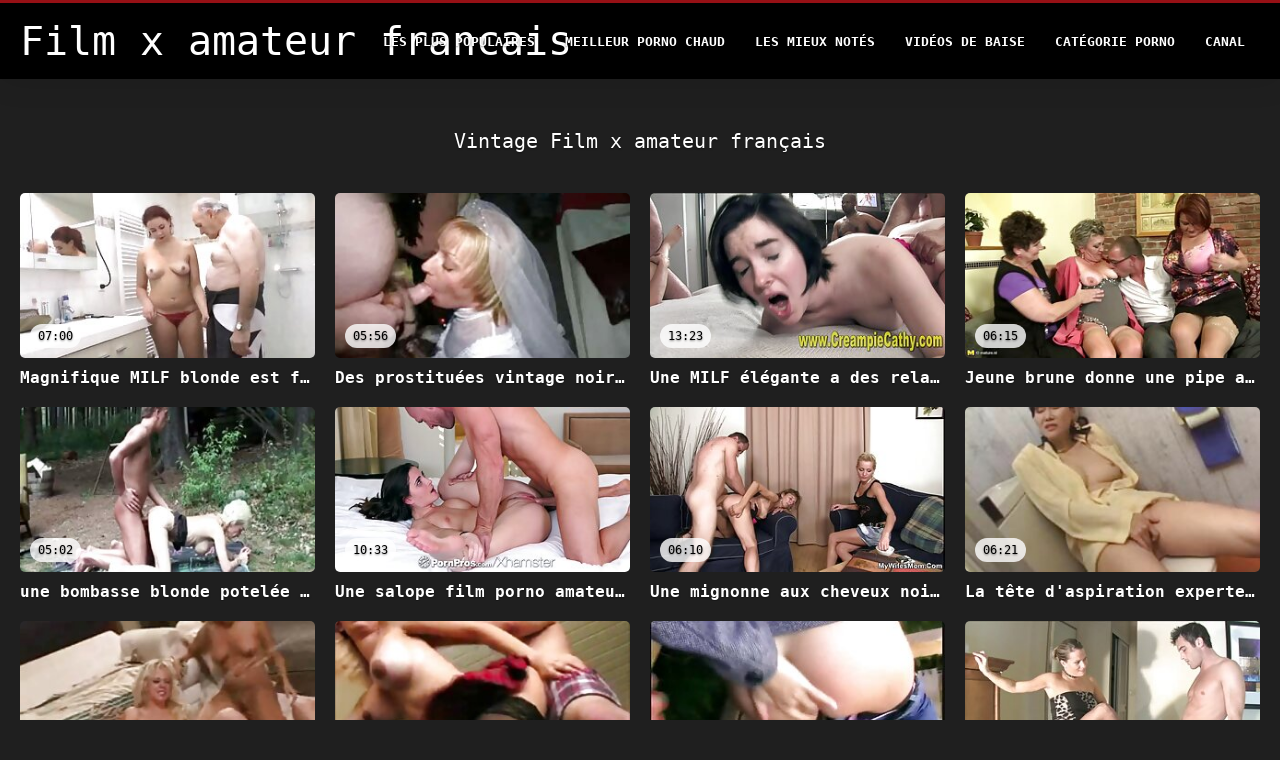

--- FILE ---
content_type: text/html; charset=UTF-8
request_url: https://fr.domashneporno.com/category/vintage
body_size: 13534
content:
<!DOCTYPE html>
<html lang="fr">
<head>
<title>Vintage Film x amateur francais-sexe gratuit  </title>
<meta name="description" content="Film x amateur français  Vintage porno chaud 100% gratuit ">
<meta property="og:locale" content="fr"/>
<meta property="og:type" content="website"/>
<meta property="og:title" content="Vintage Film x amateur francais-sexe gratuit  "/>
<meta property="og:description" content="Film x amateur français  Vintage porno chaud 100% gratuit "/>
<meta property="og:url" content="https://fr.domashneporno.com/category/vintage/"/>
<meta property="og:site_name" content="Film x amateur français "/>
<meta property="og:image" content="/files/logo.png"/>
<meta name="twitter:card" content="summary"/>
<meta name="twitter:description" content="Film x amateur français  Vintage porno chaud 100% gratuit "/>
<meta name="twitter:title" content="Vintage Film x amateur francais-sexe gratuit  "/>
<meta name="twitter:image" content="/files/logo.png"/>

<base target="_blank">
<meta charset="utf-8">
<meta name="viewport" content="width=device-width, initial-scale=1">




  <link rel="stylesheet" type="text/css" href="/css/all.css" media="all">
<meta name="referrer" content="origin">
  <link rel="canonical" href="https://fr.domashneporno.com/category/vintage/">
  
  <meta name="theme-color" content="#fff">
  <link rel="apple-touch-icon" sizes="180x180" href="/css/apple-touch-icon.png">
<link rel="icon" type="image/png" sizes="16x16" href="/css/favicon-16x16.png">
<link rel="mask-icon" href="/css/safari-pinned-tab.svg" color="#5bbad5">
<link rel="shortcut icon" href="/css/favicon.ico">

<meta name="msapplication-TileColor" content="#da532c">

<meta name="format-detection" content="telephone=no">
<meta name="apple-mobile-web-app-title" content="Film x amateur français ">
<meta name="application-name" content="Film x amateur français ">

<style>@media screen and (min-width: 350px) and (max-width: 567px) {.style24 {width: 50%;}}</style></head>
<body>


  <div class="style1">
    <div class="style2">
      <div class="style3">
        <div class="style4">
          <div class="style5">
            <a href="/" title="Film x amateur français ">
              <span style="color: #FFF; font-size: 40px;">Film x amateur francais</span>
            </a>
          </div>
          <div class="style6">
            <div class="style7">
              <ul>
                
                <li><a href="/popular.html" alt="Film x amateur francais Les plus populaires ">Les Plus Populaires </a></li>
                <li><a href="/" alt="Film x amateur francais Meilleure vidéo pour adultes ">Meilleur porno chaud </a></li>
                <li><a href="/top-rated.html" alt="Film x amateur francais Meilleures vidéos porno ">Les Mieux Notés </a></li>
                <li><a href="/newest.html" alt="Film x amateur francais Les Mieux notés ">Vidéos de baise </a></li>
                <li><a href="/streams.html" alt="Film x amateur francais catégorie de site web ">Catégorie porno </a></li>
        
                <li><a href="/sites.html"alt="Film x Chaînes françaises amateurs ">Canal </a></li>
              </ul>
            </div>
  
            <button class="style16" aria-label="Film x amateur francais plus " type="button">
              <span></span>
            </button>
          </div>
        </div>
      </div>
    </div>
  
        <div class="style15">
    <div class="style18">
        <div class="style3">
            <div class="style19">
                <h1 class="style20">Vintage Film x amateur français  </h1>
            </div>

            <div class="style23 thumb-bl" >


<div class="style24 thumb-bl" >
    <div itemscope itemtype="https://schema.org/ImageObject" class="style25">
                                <a target="_blank" href="/video/9698/magnifique-milf-blonde-est-film-porno-amateur-en-francais-clou%C3%A9-dur-par-derri%C3%A8re/" title="Magnifique MILF blonde est film porno amateur en francais cloué dur par derrière" class="style47" data-id="72093" data-cid="0" data-type="1">
          <div class="style82">
                                    <img decoding="async" alt="Magnifique MILF blonde est film porno amateur en francais cloué dur par derrière" src="https://fr.domashneporno.com/media/thumbs/8/v09698.jpg?1663061538" >
                                    <div class="style48">07:00</div>
          </div>
                                <div itemprop="name" class="style49">Magnifique MILF blonde est film porno amateur en francais cloué dur par derrière</div></a>
      
<meta itemprop="description" content="Magnifique MILF blonde est film porno amateur en francais cloué dur par derrière" />
<meta itemprop="thumbnailurl" content="https://fr.domashneporno.com/media/thumbs/8/v09698.jpg?1663061538">
    </div>
 </div><div class="style24 thumb-bl" >
    <div itemscope itemtype="https://schema.org/ImageObject" class="style25">
                                <a target="_blank" href="/video/5443/des-prostitu%C3%A9es-vintage-noires-et-blanches-profitent-d-exercices-de-forage-vid%C3%A9o-x-amateur-fran%C3%A7ais-de-chatte-torride/" title="Des prostituées vintage noires et blanches profitent d'exercices de forage vidéo x amateur français de chatte torride" class="style47" data-id="72093" data-cid="0" data-type="1">
          <div class="style82">
                                    <img decoding="async" alt="Des prostituées vintage noires et blanches profitent d'exercices de forage vidéo x amateur français de chatte torride" src="https://fr.domashneporno.com/media/thumbs/3/v05443.jpg?1663111081" >
                                    <div class="style48">05:56</div>
          </div>
                                <div itemprop="name" class="style49">Des prostituées vintage noires et blanches profitent d'exercices de forage vidéo x amateur français de chatte torride</div></a>
      
<meta itemprop="description" content="Des prostituées vintage noires et blanches profitent d'exercices de forage vidéo x amateur français de chatte torride" />
<meta itemprop="thumbnailurl" content="https://fr.domashneporno.com/media/thumbs/3/v05443.jpg?1663111081">
    </div>
 </div><div class="style24 thumb-bl" >
    <div itemscope itemtype="https://schema.org/ImageObject" class="style25">
                                <a target="_blank" href="/video/9771/une-milf-%C3%A9l%C3%A9gante-a-des-relations-sexuelles-passionn%C3%A9es-de-style-missionnaire-%C3%A0-extrait-video-porno-amateur-l-ext%C3%A9rieur-style-r%C3%A9tro/" title="Une MILF élégante a des relations sexuelles passionnées de style missionnaire à extrait video porno amateur l'extérieur. style rétro" class="style47" data-id="72093" data-cid="0" data-type="1">
          <div class="style82">
                                    <img decoding="async" alt="Une MILF élégante a des relations sexuelles passionnées de style missionnaire à extrait video porno amateur l'extérieur. style rétro" src="https://fr.domashneporno.com/media/thumbs/1/v09771.jpg?1663073288" >
                                    <div class="style48">13:23</div>
          </div>
                                <div itemprop="name" class="style49">Une MILF élégante a des relations sexuelles passionnées de style missionnaire à extrait video porno amateur l'extérieur. style rétro</div></a>
      
<meta itemprop="description" content="Une MILF élégante a des relations sexuelles passionnées de style missionnaire à extrait video porno amateur l'extérieur. style rétro" />
<meta itemprop="thumbnailurl" content="https://fr.domashneporno.com/media/thumbs/1/v09771.jpg?1663073288">
    </div>
 </div><div class="style24 thumb-bl" >
    <div itemscope itemtype="https://schema.org/ImageObject" class="style25">
                                <a target="_blank" href="https://fr.domashneporno.com/link.php" title="Jeune brune donne une pipe avide à film porno amateur complet un vieil homme habillé" class="style47" data-id="72093" data-cid="0" data-type="1">
          <div class="style82">
                                    <img decoding="async" alt="Jeune brune donne une pipe avide à film porno amateur complet un vieil homme habillé" src="https://fr.domashneporno.com/media/thumbs/1/v09621.jpg?1663287437" >
                                    <div class="style48">06:15</div>
          </div>
                                <div itemprop="name" class="style49">Jeune brune donne une pipe avide à film porno amateur complet un vieil homme habillé</div></a>
      
<meta itemprop="description" content="Jeune brune donne une pipe avide à film porno amateur complet un vieil homme habillé" />
<meta itemprop="thumbnailurl" content="https://fr.domashneporno.com/media/thumbs/1/v09621.jpg?1663287437">
    </div>
 </div><div class="style24 thumb-bl" >
    <div itemscope itemtype="https://schema.org/ImageObject" class="style25">
                                <a target="_blank" href="/video/6813/une-bombasse-blonde-potel%C3%A9e-s-est-fait-pr%C3%A9senter-un-cunnilingus-film-porno-amateur-complet-incroyable/" title="une bombasse blonde potelée s'est fait présenter un cunnilingus film porno amateur complet incroyable" class="style47" data-id="72093" data-cid="0" data-type="1">
          <div class="style82">
                                    <img decoding="async" alt="une bombasse blonde potelée s'est fait présenter un cunnilingus film porno amateur complet incroyable" src="https://fr.domashneporno.com/media/thumbs/3/v06813.jpg?1663068754" >
                                    <div class="style48">05:02</div>
          </div>
                                <div itemprop="name" class="style49">une bombasse blonde potelée s'est fait présenter un cunnilingus film porno amateur complet incroyable</div></a>
      
<meta itemprop="description" content="une bombasse blonde potelée s'est fait présenter un cunnilingus film porno amateur complet incroyable" />
<meta itemprop="thumbnailurl" content="https://fr.domashneporno.com/media/thumbs/3/v06813.jpg?1663068754">
    </div>
 </div><div class="style24 thumb-bl" >
    <div itemscope itemtype="https://schema.org/ImageObject" class="style25">
                                <a target="_blank" href="https://fr.domashneporno.com/link.php" title="Une salope film porno amateur gratuit français blonde sans titre a trouvé une bite chaude pour lui arracher la chatte poilue" class="style47" data-id="72093" data-cid="0" data-type="1">
          <div class="style82">
                                    <img decoding="async" alt="Une salope film porno amateur gratuit français blonde sans titre a trouvé une bite chaude pour lui arracher la chatte poilue" src="https://fr.domashneporno.com/media/thumbs/9/v06779.jpg?1665019036" >
                                    <div class="style48">10:33</div>
          </div>
                                <div itemprop="name" class="style49">Une salope film porno amateur gratuit français blonde sans titre a trouvé une bite chaude pour lui arracher la chatte poilue</div></a>
      
<meta itemprop="description" content="Une salope film porno amateur gratuit français blonde sans titre a trouvé une bite chaude pour lui arracher la chatte poilue" />
<meta itemprop="thumbnailurl" content="https://fr.domashneporno.com/media/thumbs/9/v06779.jpg?1665019036">
    </div>
 </div><div class="style24 thumb-bl" >
    <div itemscope itemtype="https://schema.org/ImageObject" class="style25">
                                <a target="_blank" href="https://fr.domashneporno.com/link.php" title="Une mignonne aux cheveux noirs en chaleur baise avec son amant lorsque son mari est film porno amateur en francais absent" class="style47" data-id="72093" data-cid="0" data-type="1">
          <div class="style82">
                                    <img decoding="async" alt="Une mignonne aux cheveux noirs en chaleur baise avec son amant lorsque son mari est film porno amateur en francais absent" src="https://fr.domashneporno.com/media/thumbs/8/v08178.jpg?1663115606" >
                                    <div class="style48">06:10</div>
          </div>
                                <div itemprop="name" class="style49">Une mignonne aux cheveux noirs en chaleur baise avec son amant lorsque son mari est film porno amateur en francais absent</div></a>
      
<meta itemprop="description" content="Une mignonne aux cheveux noirs en chaleur baise avec son amant lorsque son mari est film porno amateur en francais absent" />
<meta itemprop="thumbnailurl" content="https://fr.domashneporno.com/media/thumbs/8/v08178.jpg?1663115606">
    </div>
 </div><div class="style24 thumb-bl" >
    <div itemscope itemtype="https://schema.org/ImageObject" class="style25">
                                <a target="_blank" href="https://fr.domashneporno.com/link.php" title="La tête d'aspiration experte fait de son film amateur francais x mieux les yeux fermés" class="style47" data-id="72093" data-cid="0" data-type="1">
          <div class="style82">
                                    <img decoding="async" alt="La tête d'aspiration experte fait de son film amateur francais x mieux les yeux fermés" src="https://fr.domashneporno.com/media/thumbs/2/v06272.jpg?1667262697" >
                                    <div class="style48">06:21</div>
          </div>
                                <div itemprop="name" class="style49">La tête d'aspiration experte fait de son film amateur francais x mieux les yeux fermés</div></a>
      
<meta itemprop="description" content="La tête d'aspiration experte fait de son film amateur francais x mieux les yeux fermés" />
<meta itemprop="thumbnailurl" content="https://fr.domashneporno.com/media/thumbs/2/v06272.jpg?1667262697">
    </div>
 </div><div class="style24 thumb-bl" >
    <div itemscope itemtype="https://schema.org/ImageObject" class="style25">
                                <a target="_blank" href="/video/6728/radio-dj-brune-film-amateur-porno-gratuit-se-fait-manger-la-chatte-poilue-et-donne-de-la-t%C3%AAte/" title="Radio DJ brune film amateur porno gratuit se fait manger la chatte poilue et donne de la tête" class="style47" data-id="72093" data-cid="0" data-type="1">
          <div class="style82">
                                    <img decoding="async" alt="Radio DJ brune film amateur porno gratuit se fait manger la chatte poilue et donne de la tête" src="https://fr.domashneporno.com/media/thumbs/8/v06728.jpg?1662908547" >
                                    <div class="style48">14:59</div>
          </div>
                                <div itemprop="name" class="style49">Radio DJ brune film amateur porno gratuit se fait manger la chatte poilue et donne de la tête</div></a>
      
<meta itemprop="description" content="Radio DJ brune film amateur porno gratuit se fait manger la chatte poilue et donne de la tête" />
<meta itemprop="thumbnailurl" content="https://fr.domashneporno.com/media/thumbs/8/v06728.jpg?1662908547">
    </div>
 </div><div class="style24 thumb-bl" >
    <div itemscope itemtype="https://schema.org/ImageObject" class="style25">
                                <a target="_blank" href="https://fr.domashneporno.com/link.php" title="Chatte affamée et joufflue de blonde excitée obtient une belle bite à cheval style cowgirl film amateur x francais" class="style47" data-id="72093" data-cid="0" data-type="1">
          <div class="style82">
                                    <img decoding="async" alt="Chatte affamée et joufflue de blonde excitée obtient une belle bite à cheval style cowgirl film amateur x francais" src="https://fr.domashneporno.com/media/thumbs/5/v08985.jpg?1662962551" >
                                    <div class="style48">05:54</div>
          </div>
                                <div itemprop="name" class="style49">Chatte affamée et joufflue de blonde excitée obtient une belle bite à cheval style cowgirl film amateur x francais</div></a>
      
<meta itemprop="description" content="Chatte affamée et joufflue de blonde excitée obtient une belle bite à cheval style cowgirl film amateur x francais" />
<meta itemprop="thumbnailurl" content="https://fr.domashneporno.com/media/thumbs/5/v08985.jpg?1662962551">
    </div>
 </div><div class="style24 thumb-bl" >
    <div itemscope itemtype="https://schema.org/ImageObject" class="style25">
                                <a target="_blank" href="/video/9681/des-filles-sexuellement-charg%C3%A9es-baisent-film-x-amateur-belge-passionn%C3%A9ment-sur-un-canap%C3%A9/" title="Des filles sexuellement chargées baisent film x amateur belge passionnément sur un canapé" class="style47" data-id="72093" data-cid="0" data-type="1">
          <div class="style82">
                                    <img decoding="async" alt="Des filles sexuellement chargées baisent film x amateur belge passionnément sur un canapé" src="https://fr.domashneporno.com/media/thumbs/1/v09681.jpg?1662890553" >
                                    <div class="style48">09:03</div>
          </div>
                                <div itemprop="name" class="style49">Des filles sexuellement chargées baisent film x amateur belge passionnément sur un canapé</div></a>
      
<meta itemprop="description" content="Des filles sexuellement chargées baisent film x amateur belge passionnément sur un canapé" />
<meta itemprop="thumbnailurl" content="https://fr.domashneporno.com/media/thumbs/1/v09681.jpg?1662890553">
    </div>
 </div><div class="style24 thumb-bl" >
    <div itemscope itemtype="https://schema.org/ImageObject" class="style25">
                                <a target="_blank" href="https://fr.domashneporno.com/link.php" title="Femme film amateur porno gratuit au tempérament chaud chevauchant son mari face à face" class="style47" data-id="72093" data-cid="0" data-type="1">
          <div class="style82">
                                    <img decoding="async" alt="Femme film amateur porno gratuit au tempérament chaud chevauchant son mari face à face" src="https://fr.domashneporno.com/media/thumbs/7/v01727.jpg?1662910311" >
                                    <div class="style48">02:17</div>
          </div>
                                <div itemprop="name" class="style49">Femme film amateur porno gratuit au tempérament chaud chevauchant son mari face à face</div></a>
      
<meta itemprop="description" content="Femme film amateur porno gratuit au tempérament chaud chevauchant son mari face à face" />
<meta itemprop="thumbnailurl" content="https://fr.domashneporno.com/media/thumbs/7/v01727.jpg?1662910311">
    </div>
 </div><div class="style24 thumb-bl" >
    <div itemscope itemtype="https://schema.org/ImageObject" class="style25">
                                <a target="_blank" href="/video/9918/randy-dude-teste-la-gorge-profonde-d-une-jeune-film-amateur-francais-x-brune/" title="Randy dude teste la gorge profonde d'une jeune film amateur francais x brune" class="style47" data-id="72093" data-cid="0" data-type="1">
          <div class="style82">
                                    <img decoding="async" alt="Randy dude teste la gorge profonde d'une jeune film amateur francais x brune" src="https://fr.domashneporno.com/media/thumbs/8/v09918.jpg?1666660674" >
                                    <div class="style48">11:08</div>
          </div>
                                <div itemprop="name" class="style49">Randy dude teste la gorge profonde d'une jeune film amateur francais x brune</div></a>
      
<meta itemprop="description" content="Randy dude teste la gorge profonde d'une jeune film amateur francais x brune" />
<meta itemprop="thumbnailurl" content="https://fr.domashneporno.com/media/thumbs/8/v09918.jpg?1666660674">
    </div>
 </div><div class="style24 thumb-bl" >
    <div itemscope itemtype="https://schema.org/ImageObject" class="style25">
                                <a target="_blank" href="https://fr.domashneporno.com/link.php" title="un mec excité sait à coup sûr comment satisfaire son insatiable petite film porno amateur français amie brune classique" class="style47" data-id="72093" data-cid="0" data-type="1">
          <div class="style82">
                                    <img decoding="async" alt="un mec excité sait à coup sûr comment satisfaire son insatiable petite film porno amateur français amie brune classique" src="https://fr.domashneporno.com/media/thumbs/6/v09596.jpg?1663042616" >
                                    <div class="style48">09:02</div>
          </div>
                                <div itemprop="name" class="style49">un mec excité sait à coup sûr comment satisfaire son insatiable petite film porno amateur français amie brune classique</div></a>
      
<meta itemprop="description" content="un mec excité sait à coup sûr comment satisfaire son insatiable petite film porno amateur français amie brune classique" />
<meta itemprop="thumbnailurl" content="https://fr.domashneporno.com/media/thumbs/6/v09596.jpg?1663042616">
    </div>
 </div><div class="style24 thumb-bl" >
    <div itemscope itemtype="https://schema.org/ImageObject" class="style25">
                                <a target="_blank" href="https://fr.domashneporno.com/link.php" title="Orgie torride avec des houes vigoureuses Ashley film porno amateur complet Renee, Anita Dark et Christie Lake" class="style47" data-id="72093" data-cid="0" data-type="1">
          <div class="style82">
                                    <img decoding="async" alt="Orgie torride avec des houes vigoureuses Ashley film porno amateur complet Renee, Anita Dark et Christie Lake" src="https://fr.domashneporno.com/media/thumbs/9/v06599.jpg?1663160561" >
                                    <div class="style48">04:25</div>
          </div>
                                <div itemprop="name" class="style49">Orgie torride avec des houes vigoureuses Ashley film porno amateur complet Renee, Anita Dark et Christie Lake</div></a>
      
<meta itemprop="description" content="Orgie torride avec des houes vigoureuses Ashley film porno amateur complet Renee, Anita Dark et Christie Lake" />
<meta itemprop="thumbnailurl" content="https://fr.domashneporno.com/media/thumbs/9/v06599.jpg?1663160561">
    </div>
 </div><div class="style24 thumb-bl" >
    <div itemscope itemtype="https://schema.org/ImageObject" class="style25">
                                <a target="_blank" href="https://fr.domashneporno.com/link.php" title="Oncle pervers baise une jeune brune à l'air douce sur film x gratuit francais amateur la table" class="style47" data-id="72093" data-cid="0" data-type="1">
          <div class="style82">
                                    <img decoding="async" alt="Oncle pervers baise une jeune brune à l'air douce sur film x gratuit francais amateur la table" src="https://fr.domashneporno.com/media/thumbs/2/v09602.jpg?1666569764" >
                                    <div class="style48">12:00</div>
          </div>
                                <div itemprop="name" class="style49">Oncle pervers baise une jeune brune à l'air douce sur film x gratuit francais amateur la table</div></a>
      
<meta itemprop="description" content="Oncle pervers baise une jeune brune à l'air douce sur film x gratuit francais amateur la table" />
<meta itemprop="thumbnailurl" content="https://fr.domashneporno.com/media/thumbs/2/v09602.jpg?1666569764">
    </div>
 </div><div class="style24 thumb-bl" >
    <div itemscope itemtype="https://schema.org/ImageObject" class="style25">
                                <a target="_blank" href="/video/6976/les-belles-ma%C3%AEtresses-kristara-barrington-video-x-amateur-francais-gratuit-susan-berlin-taquinent-un-beau-mec-attach%C3%A9/" title="Les belles maîtresses Kristara Barrington, video x amateur francais gratuit Susan Berlin taquinent un beau mec attaché" class="style47" data-id="72093" data-cid="0" data-type="1">
          <div class="style82">
                                    <img decoding="async" alt="Les belles maîtresses Kristara Barrington, video x amateur francais gratuit Susan Berlin taquinent un beau mec attaché" src="https://fr.domashneporno.com/media/thumbs/6/v06976.jpg?1667438189" >
                                    <div class="style48">07:00</div>
          </div>
                                <div itemprop="name" class="style49">Les belles maîtresses Kristara Barrington, video x amateur francais gratuit Susan Berlin taquinent un beau mec attaché</div></a>
      
<meta itemprop="description" content="Les belles maîtresses Kristara Barrington, video x amateur francais gratuit Susan Berlin taquinent un beau mec attaché" />
<meta itemprop="thumbnailurl" content="https://fr.domashneporno.com/media/thumbs/6/v06976.jpg?1667438189">
    </div>
 </div><div class="style24 thumb-bl" >
    <div itemscope itemtype="https://schema.org/ImageObject" class="style25">
                                <a target="_blank" href="https://fr.domashneporno.com/link.php" title="Douce dame brune film porno amateur francais gratuit avec de belles tasses B suce et baise à l'extérieur" class="style47" data-id="72093" data-cid="0" data-type="1">
          <div class="style82">
                                    <img decoding="async" alt="Douce dame brune film porno amateur francais gratuit avec de belles tasses B suce et baise à l'extérieur" src="https://fr.domashneporno.com/media/thumbs/5/v03165.jpg?1666399603" >
                                    <div class="style48">06:00</div>
          </div>
                                <div itemprop="name" class="style49">Douce dame brune film porno amateur francais gratuit avec de belles tasses B suce et baise à l'extérieur</div></a>
      
<meta itemprop="description" content="Douce dame brune film porno amateur francais gratuit avec de belles tasses B suce et baise à l'extérieur" />
<meta itemprop="thumbnailurl" content="https://fr.domashneporno.com/media/thumbs/5/v03165.jpg?1666399603">
    </div>
 </div><div class="style24 thumb-bl" >
    <div itemscope itemtype="https://schema.org/ImageObject" class="style25">
                                <a target="_blank" href="/video/5722/une-blonde-video-xxx-amateur-francais-vintage-sauvage-et-affam%C3%A9e-de-bites-se-fait-double-p%C3%A9n%C3%A9trer-mmf-/" title="Une blonde video xxx amateur francais vintage sauvage et affamée de bites se fait double pénétrer (MMF)" class="style47" data-id="72093" data-cid="0" data-type="1">
          <div class="style82">
                                    <img decoding="async" alt="Une blonde video xxx amateur francais vintage sauvage et affamée de bites se fait double pénétrer (MMF)" src="https://fr.domashneporno.com/media/thumbs/2/v05722.jpg?1665100953" >
                                    <div class="style48">08:16</div>
          </div>
                                <div itemprop="name" class="style49">Une blonde video xxx amateur francais vintage sauvage et affamée de bites se fait double pénétrer (MMF)</div></a>
      
<meta itemprop="description" content="Une blonde video xxx amateur francais vintage sauvage et affamée de bites se fait double pénétrer (MMF)" />
<meta itemprop="thumbnailurl" content="https://fr.domashneporno.com/media/thumbs/2/v05722.jpg?1665100953">
    </div>
 </div><div class="style24 thumb-bl" >
    <div itemscope itemtype="https://schema.org/ImageObject" class="style25">
                                <a target="_blank" href="/video/3234/blonde-boucl%C3%A9e-s%C3%A9duisant-une-brune-et-xxx-fran%C3%A7ais-amateur-l%C3%A9chant-sa-chatte/" title="Blonde bouclée séduisant une brune et xxx français amateur léchant sa chatte" class="style47" data-id="72093" data-cid="0" data-type="1">
          <div class="style82">
                                    <img decoding="async" alt="Blonde bouclée séduisant une brune et xxx français amateur léchant sa chatte" src="https://fr.domashneporno.com/media/thumbs/4/v03234.jpg?1666310573" >
                                    <div class="style48">03:43</div>
          </div>
                                <div itemprop="name" class="style49">Blonde bouclée séduisant une brune et xxx français amateur léchant sa chatte</div></a>
      
<meta itemprop="description" content="Blonde bouclée séduisant une brune et xxx français amateur léchant sa chatte" />
<meta itemprop="thumbnailurl" content="https://fr.domashneporno.com/media/thumbs/4/v03234.jpg?1666310573">
    </div>
 </div><div class="style24 thumb-bl" >
    <div itemscope itemtype="https://schema.org/ImageObject" class="style25">
                                <a target="_blank" href="/video/1619/les-mecs-don-fernando-et-jesse-adams-aiment-baiser-avec-des-filles-chaudes-dans-une-film-porno-amateur-fran%C3%A7ais-vid%C3%A9o-de-sexe-r%C3%A9tro/" title="Les mecs Don Fernando et Jesse Adams aiment baiser avec des filles chaudes dans une film porno amateur français vidéo de sexe rétro" class="style47" data-id="72093" data-cid="0" data-type="1">
          <div class="style82">
                                    <img decoding="async" alt="Les mecs Don Fernando et Jesse Adams aiment baiser avec des filles chaudes dans une film porno amateur français vidéo de sexe rétro" src="https://fr.domashneporno.com/media/thumbs/9/v01619.jpg?1666055816" >
                                    <div class="style48">07:59</div>
          </div>
                                <div itemprop="name" class="style49">Les mecs Don Fernando et Jesse Adams aiment baiser avec des filles chaudes dans une film porno amateur français vidéo de sexe rétro</div></a>
      
<meta itemprop="description" content="Les mecs Don Fernando et Jesse Adams aiment baiser avec des filles chaudes dans une film porno amateur français vidéo de sexe rétro" />
<meta itemprop="thumbnailurl" content="https://fr.domashneporno.com/media/thumbs/9/v01619.jpg?1666055816">
    </div>
 </div><div class="style24 thumb-bl" >
    <div itemscope itemtype="https://schema.org/ImageObject" class="style25">
                                <a target="_blank" href="/video/2378/les-stars-xxx-fran%C3%A7ais-amateur-du-porno-r%C3%A9tro-candie-evans-melissa-melendez-joey-silvera-dans-un-film-de-sexe-classique-en-chaleur/" title="les stars xxx français amateur du porno rétro candie evans, melissa melendez, joey silvera dans un film de sexe classique en chaleur" class="style47" data-id="72093" data-cid="0" data-type="1">
          <div class="style82">
                                    <img decoding="async" alt="les stars xxx français amateur du porno rétro candie evans, melissa melendez, joey silvera dans un film de sexe classique en chaleur" src="https://fr.domashneporno.com/media/thumbs/8/v02378.jpg?1666399606" >
                                    <div class="style48">03:32</div>
          </div>
                                <div itemprop="name" class="style49">les stars xxx français amateur du porno rétro candie evans, melissa melendez, joey silvera dans un film de sexe classique en chaleur</div></a>
      
<meta itemprop="description" content="les stars xxx français amateur du porno rétro candie evans, melissa melendez, joey silvera dans un film de sexe classique en chaleur" />
<meta itemprop="thumbnailurl" content="https://fr.domashneporno.com/media/thumbs/8/v02378.jpg?1666399606">
    </div>
 </div><div class="style24 thumb-bl" >
    <div itemscope itemtype="https://schema.org/ImageObject" class="style25">
                                <a target="_blank" href="/video/4115/un-tas-de-filles-aux-gros-seins-assoiff%C3%A9es-de-baise-ont-faim-d-une-douce-bite-film-x-francais-amateur-gratuit/" title="Un tas de filles aux gros seins assoiffées de baise ont faim d'une douce bite film x francais amateur gratuit" class="style47" data-id="72093" data-cid="0" data-type="1">
          <div class="style82">
                                    <img decoding="async" alt="Un tas de filles aux gros seins assoiffées de baise ont faim d'une douce bite film x francais amateur gratuit" src="https://fr.domashneporno.com/media/thumbs/5/v04115.jpg?1663082251" >
                                    <div class="style48">11:23</div>
          </div>
                                <div itemprop="name" class="style49">Un tas de filles aux gros seins assoiffées de baise ont faim d'une douce bite film x francais amateur gratuit</div></a>
      
<meta itemprop="description" content="Un tas de filles aux gros seins assoiffées de baise ont faim d'une douce bite film x francais amateur gratuit" />
<meta itemprop="thumbnailurl" content="https://fr.domashneporno.com/media/thumbs/5/v04115.jpg?1663082251">
    </div>
 </div><div class="style24 thumb-bl" >
    <div itemscope itemtype="https://schema.org/ImageObject" class="style25">
                                <a target="_blank" href="/video/6267/une-brune-sans-vergogne-sort-film-x-amateur-allemand-une-grosse-bite-et-fait-une-pipe-%C3%A0-un-mec-en-robe/" title="Une brune sans vergogne sort film x amateur allemand une grosse bite et fait une pipe à un mec en robe" class="style47" data-id="72093" data-cid="0" data-type="1">
          <div class="style82">
                                    <img decoding="async" alt="Une brune sans vergogne sort film x amateur allemand une grosse bite et fait une pipe à un mec en robe" src="https://fr.domashneporno.com/media/thumbs/7/v06267.jpg?1663377436" >
                                    <div class="style48">06:53</div>
          </div>
                                <div itemprop="name" class="style49">Une brune sans vergogne sort film x amateur allemand une grosse bite et fait une pipe à un mec en robe</div></a>
      
<meta itemprop="description" content="Une brune sans vergogne sort film x amateur allemand une grosse bite et fait une pipe à un mec en robe" />
<meta itemprop="thumbnailurl" content="https://fr.domashneporno.com/media/thumbs/7/v06267.jpg?1663377436">
    </div>
 </div><div class="style24 thumb-bl" >
    <div itemscope itemtype="https://schema.org/ImageObject" class="style25">
                                <a target="_blank" href="/video/1621/dan-t-mann-don-fernando-dans-une-vid%C3%A9o-xxx-francais-amateur-de-sexe-classique/" title="dan t mann don fernando dans une vidéo xxx francais amateur de sexe classique" class="style47" data-id="72093" data-cid="0" data-type="1">
          <div class="style82">
                                    <img decoding="async" alt="dan t mann don fernando dans une vidéo xxx francais amateur de sexe classique" src="https://fr.domashneporno.com/media/thumbs/1/v01621.jpg?1663550265" >
                                    <div class="style48">01:45</div>
          </div>
                                <div itemprop="name" class="style49">dan t mann don fernando dans une vidéo xxx francais amateur de sexe classique</div></a>
      
<meta itemprop="description" content="dan t mann don fernando dans une vidéo xxx francais amateur de sexe classique" />
<meta itemprop="thumbnailurl" content="https://fr.domashneporno.com/media/thumbs/1/v01621.jpg?1663550265">
    </div>
 </div><div class="style24 thumb-bl" >
    <div itemscope itemtype="https://schema.org/ImageObject" class="style25">
                                <a target="_blank" href="/video/5067/avide-de-sperme-nympho-blonde-vintage-suce-de-nombreuses-bites-film-francais-amateur-x-savoureuses/" title="Avide de sperme nympho blonde vintage suce de nombreuses bites film francais amateur x savoureuses" class="style47" data-id="72093" data-cid="0" data-type="1">
          <div class="style82">
                                    <img decoding="async" alt="Avide de sperme nympho blonde vintage suce de nombreuses bites film francais amateur x savoureuses" src="https://fr.domashneporno.com/media/thumbs/7/v05067.jpg?1663058813" >
                                    <div class="style48">08:19</div>
          </div>
                                <div itemprop="name" class="style49">Avide de sperme nympho blonde vintage suce de nombreuses bites film francais amateur x savoureuses</div></a>
      
<meta itemprop="description" content="Avide de sperme nympho blonde vintage suce de nombreuses bites film francais amateur x savoureuses" />
<meta itemprop="thumbnailurl" content="https://fr.domashneporno.com/media/thumbs/7/v05067.jpg?1663058813">
    </div>
 </div><div class="style24 thumb-bl" >
    <div itemscope itemtype="https://schema.org/ImageObject" class="style25">
                                <a target="_blank" href="/video/6286/salope-blonde-vintage-bais%C3%A9e-dur-dans-la-chatte-amateur-xxx-francais-poilue-de-style-missionnaire/" title="Salope blonde vintage baisée dur dans la chatte amateur xxx francais poilue de style missionnaire" class="style47" data-id="72093" data-cid="0" data-type="1">
          <div class="style82">
                                    <img decoding="async" alt="Salope blonde vintage baisée dur dans la chatte amateur xxx francais poilue de style missionnaire" src="https://fr.domashneporno.com/media/thumbs/6/v06286.jpg?1667433721" >
                                    <div class="style48">01:16</div>
          </div>
                                <div itemprop="name" class="style49">Salope blonde vintage baisée dur dans la chatte amateur xxx francais poilue de style missionnaire</div></a>
      
<meta itemprop="description" content="Salope blonde vintage baisée dur dans la chatte amateur xxx francais poilue de style missionnaire" />
<meta itemprop="thumbnailurl" content="https://fr.domashneporno.com/media/thumbs/6/v06286.jpg?1667433721">
    </div>
 </div><div class="style24 thumb-bl" >
    <div itemscope itemtype="https://schema.org/ImageObject" class="style25">
                                <a target="_blank" href="/video/8157/sale-nana-brune-en-bas-a-eu-des-relations-sexuelles-chaudes-avec-son-film-x-amateur-en-francais-homme-sur-le-canap%C3%A9/" title="Sale nana brune en bas a eu des relations sexuelles chaudes avec son film x amateur en francais homme sur le canapé" class="style47" data-id="72093" data-cid="0" data-type="1">
          <div class="style82">
                                    <img decoding="async" alt="Sale nana brune en bas a eu des relations sexuelles chaudes avec son film x amateur en francais homme sur le canapé" src="https://fr.domashneporno.com/media/thumbs/7/v08157.jpg?1663203807" >
                                    <div class="style48">08:16</div>
          </div>
                                <div itemprop="name" class="style49">Sale nana brune en bas a eu des relations sexuelles chaudes avec son film x amateur en francais homme sur le canapé</div></a>
      
<meta itemprop="description" content="Sale nana brune en bas a eu des relations sexuelles chaudes avec son film x amateur en francais homme sur le canapé" />
<meta itemprop="thumbnailurl" content="https://fr.domashneporno.com/media/thumbs/7/v08157.jpg?1663203807">
    </div>
 </div><div class="style24 thumb-bl" >
    <div itemscope itemtype="https://schema.org/ImageObject" class="style25">
                                <a target="_blank" href="/video/3003/filles-lesbiennes-tentantes-film-porno-gratuit-amateur-se-douchant-ensemble-vid%C3%A9o-r%C3%A9tro/" title="Filles lesbiennes tentantes film porno gratuit amateur se douchant ensemble. vidéo rétro" class="style47" data-id="72093" data-cid="0" data-type="1">
          <div class="style82">
                                    <img decoding="async" alt="Filles lesbiennes tentantes film porno gratuit amateur se douchant ensemble. vidéo rétro" src="https://fr.domashneporno.com/media/thumbs/3/v03003.jpg?1662963442" >
                                    <div class="style48">06:00</div>
          </div>
                                <div itemprop="name" class="style49">Filles lesbiennes tentantes film porno gratuit amateur se douchant ensemble. vidéo rétro</div></a>
      
<meta itemprop="description" content="Filles lesbiennes tentantes film porno gratuit amateur se douchant ensemble. vidéo rétro" />
<meta itemprop="thumbnailurl" content="https://fr.domashneporno.com/media/thumbs/3/v03003.jpg?1662963442">
    </div>
 </div><div class="style24 thumb-bl" >
    <div itemscope itemtype="https://schema.org/ImageObject" class="style25">
                                <a target="_blank" href="/video/2398/un-mec-pervers-baise-une-fille-coquine-de-style-missionnaire-et-%C3%A9jacule-sur-ses-seins-vid%C3%A9o-x-amateur-fran%C3%A7ais/" title="Un mec pervers baise une fille coquine de style missionnaire et éjacule sur ses seins vidéo x amateur français" class="style47" data-id="72093" data-cid="0" data-type="1">
          <div class="style82">
                                    <img decoding="async" alt="Un mec pervers baise une fille coquine de style missionnaire et éjacule sur ses seins vidéo x amateur français" src="https://fr.domashneporno.com/media/thumbs/8/v02398.jpg?1662981488" >
                                    <div class="style48">06:45</div>
          </div>
                                <div itemprop="name" class="style49">Un mec pervers baise une fille coquine de style missionnaire et éjacule sur ses seins vidéo x amateur français</div></a>
      
<meta itemprop="description" content="Un mec pervers baise une fille coquine de style missionnaire et éjacule sur ses seins vidéo x amateur français" />
<meta itemprop="thumbnailurl" content="https://fr.domashneporno.com/media/thumbs/8/v02398.jpg?1662981488">
    </div>
 </div><div class="style24 thumb-bl" >
    <div itemscope itemtype="https://schema.org/ImageObject" class="style25">
                                <a target="_blank" href="/video/6550/un-tas-de-salopes-excit%C3%A9es-s%C3%A9duisent-film-x-fran%C3%A7ais-amateurs-un-%C3%A9talon-poilu-et-laid/" title="Un tas de salopes excitées séduisent film x français amateurs un étalon poilu et laid" class="style47" data-id="72093" data-cid="0" data-type="1">
          <div class="style82">
                                    <img decoding="async" alt="Un tas de salopes excitées séduisent film x français amateurs un étalon poilu et laid" src="https://fr.domashneporno.com/media/thumbs/0/v06550.jpg?1663103012" >
                                    <div class="style48">02:31</div>
          </div>
                                <div itemprop="name" class="style49">Un tas de salopes excitées séduisent film x français amateurs un étalon poilu et laid</div></a>
      
<meta itemprop="description" content="Un tas de salopes excitées séduisent film x français amateurs un étalon poilu et laid" />
<meta itemprop="thumbnailurl" content="https://fr.domashneporno.com/media/thumbs/0/v06550.jpg?1663103012">
    </div>
 </div><div class="style24 thumb-bl" >
    <div itemscope itemtype="https://schema.org/ImageObject" class="style25">
                                <a target="_blank" href="/video/6474/un-monstre-extrait-video-porno-amateur-mature-avec-une-moustache-baise-un-chaton-poilu-de-sa-nana-brune-lubrique-dans-un-style-mish/" title="un monstre extrait video porno amateur mature avec une moustache baise un chaton poilu de sa nana brune lubrique dans un style mish" class="style47" data-id="72093" data-cid="0" data-type="1">
          <div class="style82">
                                    <img decoding="async" alt="un monstre extrait video porno amateur mature avec une moustache baise un chaton poilu de sa nana brune lubrique dans un style mish" src="https://fr.domashneporno.com/media/thumbs/4/v06474.jpg?1666483428" >
                                    <div class="style48">01:49</div>
          </div>
                                <div itemprop="name" class="style49">un monstre extrait video porno amateur mature avec une moustache baise un chaton poilu de sa nana brune lubrique dans un style mish</div></a>
      
<meta itemprop="description" content="un monstre extrait video porno amateur mature avec une moustache baise un chaton poilu de sa nana brune lubrique dans un style mish" />
<meta itemprop="thumbnailurl" content="https://fr.domashneporno.com/media/thumbs/4/v06474.jpg?1666483428">
    </div>
 </div><div class="style24 thumb-bl" >
    <div itemscope itemtype="https://schema.org/ImageObject" class="style25">
                                <a target="_blank" href="/video/7032/un-mari-excit%C3%A9-film-x-francais-amateur-baise-sa-femme-avant-d-aller-%C3%A0-la-f%C3%AAte/" title="Un mari excité film x francais amateur baise sa femme avant d'aller à la fête" class="style47" data-id="72093" data-cid="0" data-type="1">
          <div class="style82">
                                    <img decoding="async" alt="Un mari excité film x francais amateur baise sa femme avant d'aller à la fête" src="https://fr.domashneporno.com/media/thumbs/2/v07032.jpg?1666313315" >
                                    <div class="style48">12:03</div>
          </div>
                                <div itemprop="name" class="style49">Un mari excité film x francais amateur baise sa femme avant d'aller à la fête</div></a>
      
<meta itemprop="description" content="Un mari excité film x francais amateur baise sa femme avant d'aller à la fête" />
<meta itemprop="thumbnailurl" content="https://fr.domashneporno.com/media/thumbs/2/v07032.jpg?1666313315">
    </div>
 </div><div class="style24 thumb-bl" >
    <div itemscope itemtype="https://schema.org/ImageObject" class="style25">
                                <a target="_blank" href="/video/4837/tann%C3%A9-plantureuse-vintage-casting-x-amateur-francais-crystal-wilder-suce-des-sucettes-savoureuses-incroyablement/" title="Tanné plantureuse vintage casting x amateur francais Crystal Wilder suce des sucettes savoureuses incroyablement" class="style47" data-id="72093" data-cid="0" data-type="1">
          <div class="style82">
                                    <img decoding="async" alt="Tanné plantureuse vintage casting x amateur francais Crystal Wilder suce des sucettes savoureuses incroyablement" src="https://fr.domashneporno.com/media/thumbs/7/v04837.jpg?1666486967" >
                                    <div class="style48">02:44</div>
          </div>
                                <div itemprop="name" class="style49">Tanné plantureuse vintage casting x amateur francais Crystal Wilder suce des sucettes savoureuses incroyablement</div></a>
      
<meta itemprop="description" content="Tanné plantureuse vintage casting x amateur francais Crystal Wilder suce des sucettes savoureuses incroyablement" />
<meta itemprop="thumbnailurl" content="https://fr.domashneporno.com/media/thumbs/7/v04837.jpg?1666486967">
    </div>
 </div><div class="style24 thumb-bl" >
    <div itemscope itemtype="https://schema.org/ImageObject" class="style25">
                                <a target="_blank" href="/video/5284/une-milf-blonde-vraiment-riche-et-plantureuse-ne-peut-pas-arr%C3%AAter-de-sucer-une-bite-film-porno-amateur-fran%C3%A7ais-savoureuse/" title="Une MILF blonde vraiment riche et plantureuse ne peut pas arrêter de sucer une bite film porno amateur français savoureuse" class="style47" data-id="72093" data-cid="0" data-type="1">
          <div class="style82">
                                    <img decoding="async" alt="Une MILF blonde vraiment riche et plantureuse ne peut pas arrêter de sucer une bite film porno amateur français savoureuse" src="https://fr.domashneporno.com/media/thumbs/4/v05284.jpg?1665015417" >
                                    <div class="style48">06:00</div>
          </div>
                                <div itemprop="name" class="style49">Une MILF blonde vraiment riche et plantureuse ne peut pas arrêter de sucer une bite film porno amateur français savoureuse</div></a>
      
<meta itemprop="description" content="Une MILF blonde vraiment riche et plantureuse ne peut pas arrêter de sucer une bite film porno amateur français savoureuse" />
<meta itemprop="thumbnailurl" content="https://fr.domashneporno.com/media/thumbs/4/v05284.jpg?1665015417">
    </div>
 </div><div class="style24 thumb-bl" >
    <div itemscope itemtype="https://schema.org/ImageObject" class="style25">
                                <a target="_blank" href="/video/5390/tr%C3%A8s-jolie-vid%C3%A9o-x-amateur-fran%C3%A7ais-blonde-vintage-chevauche-une-bite-forte-%C3%A0-l-ext%C3%A9rieur/" title="Très jolie vidéo x amateur français blonde vintage chevauche une bite forte à l'extérieur" class="style47" data-id="72093" data-cid="0" data-type="1">
          <div class="style82">
                                    <img decoding="async" alt="Très jolie vidéo x amateur français blonde vintage chevauche une bite forte à l'extérieur" src="https://fr.domashneporno.com/media/thumbs/0/v05390.jpg?1664324281" >
                                    <div class="style48">06:15</div>
          </div>
                                <div itemprop="name" class="style49">Très jolie vidéo x amateur français blonde vintage chevauche une bite forte à l'extérieur</div></a>
      
<meta itemprop="description" content="Très jolie vidéo x amateur français blonde vintage chevauche une bite forte à l'extérieur" />
<meta itemprop="thumbnailurl" content="https://fr.domashneporno.com/media/thumbs/0/v05390.jpg?1664324281">
    </div>
 </div><div class="style24 thumb-bl" >
    <div itemscope itemtype="https://schema.org/ImageObject" class="style25">
                                <a target="_blank" href="/video/3169/un-mec-bizarre-au-film-x-amateur-francais-visage-rouge-baise-une-brune-chaude-de-style-missionnaire/" title="Un mec bizarre au film x amateur francais visage rouge baise une brune chaude de style missionnaire" class="style47" data-id="72093" data-cid="0" data-type="1">
          <div class="style82">
                                    <img decoding="async" alt="Un mec bizarre au film x amateur francais visage rouge baise une brune chaude de style missionnaire" src="https://fr.domashneporno.com/media/thumbs/9/v03169.jpg?1666399600" >
                                    <div class="style48">05:22</div>
          </div>
                                <div itemprop="name" class="style49">Un mec bizarre au film x amateur francais visage rouge baise une brune chaude de style missionnaire</div></a>
      
<meta itemprop="description" content="Un mec bizarre au film x amateur francais visage rouge baise une brune chaude de style missionnaire" />
<meta itemprop="thumbnailurl" content="https://fr.domashneporno.com/media/thumbs/9/v03169.jpg?1666399600">
    </div>
 </div><div class="style24 thumb-bl" >
    <div itemscope itemtype="https://schema.org/ImageObject" class="style25">
                                <a target="_blank" href="/video/5277/christy-canyon-nympho-blonde-film-x-amateur-francais-platine-chic-donne-un-bon-titjob-sur-le-canap%C3%A9/" title="christy canyon, nympho blonde film x amateur francais platine chic, donne un bon titjob sur le canapé" class="style47" data-id="72093" data-cid="0" data-type="1">
          <div class="style82">
                                    <img decoding="async" alt="christy canyon, nympho blonde film x amateur francais platine chic, donne un bon titjob sur le canapé" src="https://fr.domashneporno.com/media/thumbs/7/v05277.jpg?1666484297" >
                                    <div class="style48">14:46</div>
          </div>
                                <div itemprop="name" class="style49">christy canyon, nympho blonde film x amateur francais platine chic, donne un bon titjob sur le canapé</div></a>
      
<meta itemprop="description" content="christy canyon, nympho blonde film x amateur francais platine chic, donne un bon titjob sur le canapé" />
<meta itemprop="thumbnailurl" content="https://fr.domashneporno.com/media/thumbs/7/v05277.jpg?1666484297">
    </div>
 </div><div class="style24 thumb-bl" >
    <div itemscope itemtype="https://schema.org/ImageObject" class="style25">
                                <a target="_blank" href="/video/750/le-film-porno-amateur-fran%C3%A7ais-gingembre-et-la-blonde-se-doigtent-la-chatte-et-le-trou-anal/" title="Le film porno amateur français gingembre et la blonde se doigtent la chatte et le trou anal" class="style47" data-id="72093" data-cid="0" data-type="1">
          <div class="style82">
                                    <img decoding="async" alt="Le film porno amateur français gingembre et la blonde se doigtent la chatte et le trou anal" src="https://fr.domashneporno.com/media/thumbs/0/v00750.jpg?1663170448" >
                                    <div class="style48">01:07</div>
          </div>
                                <div itemprop="name" class="style49">Le film porno amateur français gingembre et la blonde se doigtent la chatte et le trou anal</div></a>
      
<meta itemprop="description" content="Le film porno amateur français gingembre et la blonde se doigtent la chatte et le trou anal" />
<meta itemprop="thumbnailurl" content="https://fr.domashneporno.com/media/thumbs/0/v00750.jpg?1663170448">
    </div>
 </div><div class="style24 thumb-bl" >
    <div itemscope itemtype="https://schema.org/ImageObject" class="style25">
                                <a target="_blank" href="/video/410/sc%C3%A8ne-anale-incroyablement-film-amateur-porno-gratuit-chaude-des-ann%C3%A9es-70-pour-votre-plaisir/" title="Scène anale incroyablement film amateur porno gratuit chaude des années 70 pour votre plaisir" class="style47" data-id="72093" data-cid="0" data-type="1">
          <div class="style82">
                                    <img decoding="async" alt="Scène anale incroyablement film amateur porno gratuit chaude des années 70 pour votre plaisir" src="https://fr.domashneporno.com/media/thumbs/0/v00410.jpg?1662904927" >
                                    <div class="style48">14:18</div>
          </div>
                                <div itemprop="name" class="style49">Scène anale incroyablement film amateur porno gratuit chaude des années 70 pour votre plaisir</div></a>
      
<meta itemprop="description" content="Scène anale incroyablement film amateur porno gratuit chaude des années 70 pour votre plaisir" />
<meta itemprop="thumbnailurl" content="https://fr.domashneporno.com/media/thumbs/0/v00410.jpg?1662904927">
    </div>
 </div><div class="style24 thumb-bl" >
    <div itemscope itemtype="https://schema.org/ImageObject" class="style25">
                                <a target="_blank" href="/video/3368/une-milf-sale-avec-un-beau-corps-se-fait-baiser-dans-le-cul-en-film-x-amateur-francais-levrette/" title="Une milf sale avec un beau corps se fait baiser dans le cul en film x amateur francais levrette" class="style47" data-id="72093" data-cid="0" data-type="1">
          <div class="style82">
                                    <img decoding="async" alt="Une milf sale avec un beau corps se fait baiser dans le cul en film x amateur francais levrette" src="https://fr.domashneporno.com/media/thumbs/8/v03368.jpg?1663020181" >
                                    <div class="style48">11:09</div>
          </div>
                                <div itemprop="name" class="style49">Une milf sale avec un beau corps se fait baiser dans le cul en film x amateur francais levrette</div></a>
      
<meta itemprop="description" content="Une milf sale avec un beau corps se fait baiser dans le cul en film x amateur francais levrette" />
<meta itemprop="thumbnailurl" content="https://fr.domashneporno.com/media/thumbs/8/v03368.jpg?1663020181">
    </div>
 </div><div class="style24 thumb-bl" >
    <div itemscope itemtype="https://schema.org/ImageObject" class="style25">
                                <a target="_blank" href="/video/7075/un-patron-pervers-baise-une-secr%C3%A9taire-noire-coquine-sur-le-sol-dans-un-film-de-film-x-gratuit-amateur-francais-sexe-r%C3%A9tro/" title="Un patron pervers baise une secrétaire noire coquine sur le sol dans un film de film x gratuit amateur francais sexe rétro" class="style47" data-id="72093" data-cid="0" data-type="1">
          <div class="style82">
                                    <img decoding="async" alt="Un patron pervers baise une secrétaire noire coquine sur le sol dans un film de film x gratuit amateur francais sexe rétro" src="https://fr.domashneporno.com/media/thumbs/5/v07075.jpg?1663021098" >
                                    <div class="style48">02:23</div>
          </div>
                                <div itemprop="name" class="style49">Un patron pervers baise une secrétaire noire coquine sur le sol dans un film de film x gratuit amateur francais sexe rétro</div></a>
      
<meta itemprop="description" content="Un patron pervers baise une secrétaire noire coquine sur le sol dans un film de film x gratuit amateur francais sexe rétro" />
<meta itemprop="thumbnailurl" content="https://fr.domashneporno.com/media/thumbs/5/v07075.jpg?1663021098">
    </div>
 </div><div class="style24 thumb-bl" >
    <div itemscope itemtype="https://schema.org/ImageObject" class="style25">
                                <a target="_blank" href="/video/6559/les-filles-touristes-film-amateur-x-francais-deviennent-folles-sur-une-%C3%AEle-solitaire-en-su%C3%A7ant-d-%C3%A9normes-bites/" title="Les filles touristes film amateur x francais deviennent folles sur une île solitaire en suçant d'énormes bites" class="style47" data-id="72093" data-cid="0" data-type="1">
          <div class="style82">
                                    <img decoding="async" alt="Les filles touristes film amateur x francais deviennent folles sur une île solitaire en suçant d'énormes bites" src="https://fr.domashneporno.com/media/thumbs/9/v06559.jpg?1665016390" >
                                    <div class="style48">02:40</div>
          </div>
                                <div itemprop="name" class="style49">Les filles touristes film amateur x francais deviennent folles sur une île solitaire en suçant d'énormes bites</div></a>
      
<meta itemprop="description" content="Les filles touristes film amateur x francais deviennent folles sur une île solitaire en suçant d'énormes bites" />
<meta itemprop="thumbnailurl" content="https://fr.domashneporno.com/media/thumbs/9/v06559.jpg?1665016390">
    </div>
 </div><div class="style24 thumb-bl" >
    <div itemscope itemtype="https://schema.org/ImageObject" class="style25">
                                <a target="_blank" href="/video/4019/une-fille-torride-film-porno-francais-amateur-polit-sa-chatte-tout-en-ayant-des-relations-sexuelles-lesbiennes-torrides/" title="une fille torride film porno francais amateur polit sa chatte tout en ayant des relations sexuelles lesbiennes torrides" class="style47" data-id="72093" data-cid="0" data-type="1">
          <div class="style82">
                                    <img decoding="async" alt="une fille torride film porno francais amateur polit sa chatte tout en ayant des relations sexuelles lesbiennes torrides" src="https://fr.domashneporno.com/media/thumbs/9/v04019.jpg?1664239658" >
                                    <div class="style48">09:14</div>
          </div>
                                <div itemprop="name" class="style49">une fille torride film porno francais amateur polit sa chatte tout en ayant des relations sexuelles lesbiennes torrides</div></a>
      
<meta itemprop="description" content="une fille torride film porno francais amateur polit sa chatte tout en ayant des relations sexuelles lesbiennes torrides" />
<meta itemprop="thumbnailurl" content="https://fr.domashneporno.com/media/thumbs/9/v04019.jpg?1664239658">
    </div>
 </div><div class="style24 thumb-bl" >
    <div itemscope itemtype="https://schema.org/ImageObject" class="style25">
                                <a target="_blank" href="/video/3242/une-blonde-provocante-l%C3%A8che-son-punani-et-donne-la-t%C3%AAte-film-x-amateur-francais/" title="Une blonde provocante lèche son punani et donne la tête film x amateur francais" class="style47" data-id="72093" data-cid="0" data-type="1">
          <div class="style82">
                                    <img decoding="async" alt="Une blonde provocante lèche son punani et donne la tête film x amateur francais" src="https://fr.domashneporno.com/media/thumbs/2/v03242.jpg?1664327831" >
                                    <div class="style48">04:53</div>
          </div>
                                <div itemprop="name" class="style49">Une blonde provocante lèche son punani et donne la tête film x amateur francais</div></a>
      
<meta itemprop="description" content="Une blonde provocante lèche son punani et donne la tête film x amateur francais" />
<meta itemprop="thumbnailurl" content="https://fr.domashneporno.com/media/thumbs/2/v03242.jpg?1664327831">
    </div>
 </div><div class="style24 thumb-bl" >
    <div itemscope itemtype="https://schema.org/ImageObject" class="style25">
                                <a target="_blank" href="/video/4881/les-infirmi%C3%A8res-brunes-chics-film-x-amateur-belge-profitent-d-un-trio-mff-%C3%A0-l-h%C3%B4pital/" title="Les infirmières brunes chics film x amateur belge profitent d'un trio MFF à l'hôpital" class="style47" data-id="72093" data-cid="0" data-type="1">
          <div class="style82">
                                    <img decoding="async" alt="Les infirmières brunes chics film x amateur belge profitent d'un trio MFF à l'hôpital" src="https://fr.domashneporno.com/media/thumbs/1/v04881.jpg?1663373901" >
                                    <div class="style48">11:39</div>
          </div>
                                <div itemprop="name" class="style49">Les infirmières brunes chics film x amateur belge profitent d'un trio MFF à l'hôpital</div></a>
      
<meta itemprop="description" content="Les infirmières brunes chics film x amateur belge profitent d'un trio MFF à l'hôpital" />
<meta itemprop="thumbnailurl" content="https://fr.domashneporno.com/media/thumbs/1/v04881.jpg?1663373901">
    </div>
 </div><div class="style24 thumb-bl" >
    <div itemscope itemtype="https://schema.org/ImageObject" class="style25">
                                <a target="_blank" href="/video/573/des-nymphos-excit%C3%A9es-montrent-film-x-amateurs-fran%C3%A7ais-leurs-talents-de-suceuses-de-bites/" title="Des nymphos excitées montrent film x amateurs français leurs talents de suceuses de bites" class="style47" data-id="72093" data-cid="0" data-type="1">
          <div class="style82">
                                    <img decoding="async" alt="Des nymphos excitées montrent film x amateurs français leurs talents de suceuses de bites" src="https://fr.domashneporno.com/media/thumbs/3/v00573.jpg?1663124552" >
                                    <div class="style48">03:24</div>
          </div>
                                <div itemprop="name" class="style49">Des nymphos excitées montrent film x amateurs français leurs talents de suceuses de bites</div></a>
      
<meta itemprop="description" content="Des nymphos excitées montrent film x amateurs français leurs talents de suceuses de bites" />
<meta itemprop="thumbnailurl" content="https://fr.domashneporno.com/media/thumbs/3/v00573.jpg?1663124552">
    </div>
 </div><div class="style24 thumb-bl" >
    <div itemscope itemtype="https://schema.org/ImageObject" class="style25">
                                <a target="_blank" href="/video/3391/maman-et-fils-sexe-joey-silvera-dans-joey-silvera-film-porno-fran%C3%A7ais-amateurs-ayant-du-plaisir-sexuel-sale-dans-une-vid%C3%A9o-classique/" title="Maman et fils sexe, joey silvera dans joey silvera film porno français amateurs ayant du plaisir sexuel sale dans une vidéo classique" class="style47" data-id="72093" data-cid="0" data-type="1">
          <div class="style82">
                                    <img decoding="async" alt="Maman et fils sexe, joey silvera dans joey silvera film porno français amateurs ayant du plaisir sexuel sale dans une vidéo classique" src="https://fr.domashneporno.com/media/thumbs/1/v03391.jpg?1663129987" >
                                    <div class="style48">02:18</div>
          </div>
                                <div itemprop="name" class="style49">Maman et fils sexe, joey silvera dans joey silvera film porno français amateurs ayant du plaisir sexuel sale dans une vidéo classique</div></a>
      
<meta itemprop="description" content="Maman et fils sexe, joey silvera dans joey silvera film porno français amateurs ayant du plaisir sexuel sale dans une vidéo classique" />
<meta itemprop="thumbnailurl" content="https://fr.domashneporno.com/media/thumbs/1/v03391.jpg?1663129987">
    </div>
 </div><div class="style24 thumb-bl" >
    <div itemscope itemtype="https://schema.org/ImageObject" class="style25">
                                <a target="_blank" href="/video/4411/superbe-bimbo-blonde-classique-et-filles-film-porno-amateur-complet-brunes-pensent-juste-au-sexe/" title="Superbe bimbo blonde classique et filles film porno amateur complet brunes pensent juste au sexe" class="style47" data-id="72093" data-cid="0" data-type="1">
          <div class="style82">
                                    <img decoding="async" alt="Superbe bimbo blonde classique et filles film porno amateur complet brunes pensent juste au sexe" src="https://fr.domashneporno.com/media/thumbs/1/v04411.jpg?1663017457" >
                                    <div class="style48">07:30</div>
          </div>
                                <div itemprop="name" class="style49">Superbe bimbo blonde classique et filles film porno amateur complet brunes pensent juste au sexe</div></a>
      
<meta itemprop="description" content="Superbe bimbo blonde classique et filles film porno amateur complet brunes pensent juste au sexe" />
<meta itemprop="thumbnailurl" content="https://fr.domashneporno.com/media/thumbs/1/v04411.jpg?1663017457">
    </div>
 </div><div class="style24 thumb-bl" >
    <div itemscope itemtype="https://schema.org/ImageObject" class="style25">
                                <a target="_blank" href="/video/9056/un-mec-excit%C3%A9-baise-le-visage-lubrique-et-le-gros-film-x-amateur-francais-cul-d-une-prostitu%C3%A9e-vintage/" title="Un mec excité baise le visage lubrique et le gros film x amateur francais cul d'une prostituée vintage" class="style47" data-id="72093" data-cid="0" data-type="1">
          <div class="style82">
                                    <img decoding="async" alt="Un mec excité baise le visage lubrique et le gros film x amateur francais cul d'une prostituée vintage" src="https://fr.domashneporno.com/media/thumbs/6/v09056.jpg?1665793980" >
                                    <div class="style48">05:33</div>
          </div>
                                <div itemprop="name" class="style49">Un mec excité baise le visage lubrique et le gros film x amateur francais cul d'une prostituée vintage</div></a>
      
<meta itemprop="description" content="Un mec excité baise le visage lubrique et le gros film x amateur francais cul d'une prostituée vintage" />
<meta itemprop="thumbnailurl" content="https://fr.domashneporno.com/media/thumbs/6/v09056.jpg?1665793980">
    </div>
 </div><div class="style24 thumb-bl" >
    <div itemscope itemtype="https://schema.org/ImageObject" class="style25">
                                <a target="_blank" href="/video/4546/les-prostitu%C3%A9es-brunes-aux-gros-seins-sont-pr%C3%AAtes-pour-amateur-xxx-francais-un-quatuor-mfff-non-stop/" title="Les prostituées brunes aux gros seins sont prêtes pour amateur xxx francais un quatuor MFFF non-stop" class="style47" data-id="72093" data-cid="0" data-type="1">
          <div class="style82">
                                    <img decoding="async" alt="Les prostituées brunes aux gros seins sont prêtes pour amateur xxx francais un quatuor MFFF non-stop" src="https://fr.domashneporno.com/media/thumbs/6/v04546.jpg?1663090318" >
                                    <div class="style48">02:22</div>
          </div>
                                <div itemprop="name" class="style49">Les prostituées brunes aux gros seins sont prêtes pour amateur xxx francais un quatuor MFFF non-stop</div></a>
      
<meta itemprop="description" content="Les prostituées brunes aux gros seins sont prêtes pour amateur xxx francais un quatuor MFFF non-stop" />
<meta itemprop="thumbnailurl" content="https://fr.domashneporno.com/media/thumbs/6/v04546.jpg?1663090318">
    </div>
 </div><div class="style24 thumb-bl" >
    <div itemscope itemtype="https://schema.org/ImageObject" class="style25">
                                <a target="_blank" href="/video/6284/deux-lesbiennes-%C3%A9hont%C3%A9es-vivant-%C3%A0-c%C3%B4t%C3%A9-film-francais-amateur-x-font-plaisir-%C3%A0-un-mec-chanceux/" title="Deux lesbiennes éhontées vivant à côté film francais amateur x font plaisir à un mec chanceux" class="style47" data-id="72093" data-cid="0" data-type="1">
          <div class="style82">
                                    <img decoding="async" alt="Deux lesbiennes éhontées vivant à côté film francais amateur x font plaisir à un mec chanceux" src="https://fr.domashneporno.com/media/thumbs/4/v06284.jpg?1663202899" >
                                    <div class="style48">10:08</div>
          </div>
                                <div itemprop="name" class="style49">Deux lesbiennes éhontées vivant à côté film francais amateur x font plaisir à un mec chanceux</div></a>
      
<meta itemprop="description" content="Deux lesbiennes éhontées vivant à côté film francais amateur x font plaisir à un mec chanceux" />
<meta itemprop="thumbnailurl" content="https://fr.domashneporno.com/media/thumbs/4/v06284.jpg?1663202899">
    </div>
 </div><div class="style24 thumb-bl" >
    <div itemscope itemtype="https://schema.org/ImageObject" class="style25">
                                <a target="_blank" href="/video/6904/bel-%C3%A9talon-film-porno-amateur-fran%C3%A7ais-gratuit-s-assoit-sur-son-visage-et-elle-polit-ses-couilles/" title="Bel étalon film porno amateur français gratuit s'assoit sur son visage et elle polit ses couilles" class="style47" data-id="72093" data-cid="0" data-type="1">
          <div class="style82">
                                    <img decoding="async" alt="Bel étalon film porno amateur français gratuit s'assoit sur son visage et elle polit ses couilles" src="https://fr.domashneporno.com/media/thumbs/4/v06904.jpg?1664672549" >
                                    <div class="style48">04:58</div>
          </div>
                                <div itemprop="name" class="style49">Bel étalon film porno amateur français gratuit s'assoit sur son visage et elle polit ses couilles</div></a>
      
<meta itemprop="description" content="Bel étalon film porno amateur français gratuit s'assoit sur son visage et elle polit ses couilles" />
<meta itemprop="thumbnailurl" content="https://fr.domashneporno.com/media/thumbs/4/v06904.jpg?1664672549">
    </div>
 </div><div class="style24 thumb-bl" >
    <div itemscope itemtype="https://schema.org/ImageObject" class="style25">
                                <a target="_blank" href="/video/8159/un-homme-fi%C3%A9vreux-baise-une-prostitu%C3%A9e-brune-film-porno-francais-amateur-aux-gros-seins-sur-le-capot-de-sa-voiture-jaune/" title="Un homme fiévreux baise une prostituée brune film porno francais amateur aux gros seins sur le capot de sa voiture jaune" class="style47" data-id="72093" data-cid="0" data-type="1">
          <div class="style82">
                                    <img decoding="async" alt="Un homme fiévreux baise une prostituée brune film porno francais amateur aux gros seins sur le capot de sa voiture jaune" src="https://fr.domashneporno.com/media/thumbs/9/v08159.jpg?1664582590" >
                                    <div class="style48">15:10</div>
          </div>
                                <div itemprop="name" class="style49">Un homme fiévreux baise une prostituée brune film porno francais amateur aux gros seins sur le capot de sa voiture jaune</div></a>
      
<meta itemprop="description" content="Un homme fiévreux baise une prostituée brune film porno francais amateur aux gros seins sur le capot de sa voiture jaune" />
<meta itemprop="thumbnailurl" content="https://fr.domashneporno.com/media/thumbs/9/v08159.jpg?1664582590">
    </div>
 </div><div class="style24 thumb-bl" >
    <div itemscope itemtype="https://schema.org/ImageObject" class="style25">
                                <a target="_blank" href="/video/371/une-milf-indienne-authentique-fait-manger-%C3%A0-son-mari-sa-chatte-xxx-francais-amateur-sale-et-poilue/" title="Une milf indienne authentique fait manger à son mari sa chatte xxx francais amateur sale et poilue" class="style47" data-id="72093" data-cid="0" data-type="1">
          <div class="style82">
                                    <img decoding="async" alt="Une milf indienne authentique fait manger à son mari sa chatte xxx francais amateur sale et poilue" src="https://fr.domashneporno.com/media/thumbs/1/v00371.jpg?1663157872" >
                                    <div class="style48">02:44</div>
          </div>
                                <div itemprop="name" class="style49">Une milf indienne authentique fait manger à son mari sa chatte xxx francais amateur sale et poilue</div></a>
      
<meta itemprop="description" content="Une milf indienne authentique fait manger à son mari sa chatte xxx francais amateur sale et poilue" />
<meta itemprop="thumbnailurl" content="https://fr.domashneporno.com/media/thumbs/1/v00371.jpg?1663157872">
    </div>
 </div><div class="style24 thumb-bl" >
    <div itemscope itemtype="https://schema.org/ImageObject" class="style25">
                                <a target="_blank" href="/video/4776/les-dames-vintage-g%C3%A2t%C3%A9es-sont-pr%C3%AAtes-%C3%A0-sucer-des-bites-et-%C3%A0-profiter-de-la-film-porno-gratuit-amateur-double-p%C3%A9n%C3%A9tration-/" title="Les dames vintage gâtées sont prêtes à sucer des bites et à profiter de la film porno gratuit amateur double pénétration." class="style47" data-id="72093" data-cid="0" data-type="1">
          <div class="style82">
                                    <img decoding="async" alt="Les dames vintage gâtées sont prêtes à sucer des bites et à profiter de la film porno gratuit amateur double pénétration." src="https://fr.domashneporno.com/media/thumbs/6/v04776.jpg?1664153271" >
                                    <div class="style48">07:06</div>
          </div>
                                <div itemprop="name" class="style49">Les dames vintage gâtées sont prêtes à sucer des bites et à profiter de la film porno gratuit amateur double pénétration.</div></a>
      
<meta itemprop="description" content="Les dames vintage gâtées sont prêtes à sucer des bites et à profiter de la film porno gratuit amateur double pénétration." />
<meta itemprop="thumbnailurl" content="https://fr.domashneporno.com/media/thumbs/6/v04776.jpg?1664153271">
    </div>
 </div><div class="style24 thumb-bl" >
    <div itemscope itemtype="https://schema.org/ImageObject" class="style25">
                                <a target="_blank" href="/video/1247/milf-vid%C3%A9o-x-amateur-fran%C3%A7ais-blonde-tatou%C3%A9e-%C3%A0-la-peau-blanche-empal%C3%A9e-en-levrette/" title="Milf vidéo x amateur français blonde tatouée à la peau blanche empalée en levrette" class="style47" data-id="72093" data-cid="0" data-type="1">
          <div class="style82">
                                    <img decoding="async" alt="Milf vidéo x amateur français blonde tatouée à la peau blanche empalée en levrette" src="https://fr.domashneporno.com/media/thumbs/7/v01247.jpg?1666831664" >
                                    <div class="style48">03:07</div>
          </div>
                                <div itemprop="name" class="style49">Milf vidéo x amateur français blonde tatouée à la peau blanche empalée en levrette</div></a>
      
<meta itemprop="description" content="Milf vidéo x amateur français blonde tatouée à la peau blanche empalée en levrette" />
<meta itemprop="thumbnailurl" content="https://fr.domashneporno.com/media/thumbs/7/v01247.jpg?1666831664">
    </div>
 </div><div class="style24 thumb-bl" >
    <div itemscope itemtype="https://schema.org/ImageObject" class="style25">
                                <a target="_blank" href="/video/5444/de-nombreuses-nymphos-brunes-aux-xxx-francais-amateur-gros-seins-et-%C3%A9l%C3%A9gantes-travaillent-sur-une-bite-forte-pour-gagner-du-sperme/" title="De nombreuses nymphos brunes aux xxx francais amateur gros seins et élégantes travaillent sur une bite forte pour gagner du sperme" class="style47" data-id="72093" data-cid="0" data-type="1">
          <div class="style82">
                                    <img decoding="async" alt="De nombreuses nymphos brunes aux xxx francais amateur gros seins et élégantes travaillent sur une bite forte pour gagner du sperme" src="https://fr.domashneporno.com/media/thumbs/4/v05444.jpg?1666659726" >
                                    <div class="style48">03:19</div>
          </div>
                                <div itemprop="name" class="style49">De nombreuses nymphos brunes aux xxx francais amateur gros seins et élégantes travaillent sur une bite forte pour gagner du sperme</div></a>
      
<meta itemprop="description" content="De nombreuses nymphos brunes aux xxx francais amateur gros seins et élégantes travaillent sur une bite forte pour gagner du sperme" />
<meta itemprop="thumbnailurl" content="https://fr.domashneporno.com/media/thumbs/4/v05444.jpg?1666659726">
    </div>
 </div><div class="style24 thumb-bl" >
    <div itemscope itemtype="https://schema.org/ImageObject" class="style25">
                                <a target="_blank" href="/video/6309/jolie-fille-r%C3%A9tro-en-lingerie-sexy-suce-une-grosse-bite-sur-ses-genoux-film-porno-francais-amateur/" title="Jolie fille rétro en lingerie sexy suce une grosse bite sur ses genoux film porno francais amateur" class="style47" data-id="72093" data-cid="0" data-type="1">
          <div class="style82">
                                    <img decoding="async" alt="Jolie fille rétro en lingerie sexy suce une grosse bite sur ses genoux film porno francais amateur" src="https://fr.domashneporno.com/media/thumbs/9/v06309.jpg?1664670738" >
                                    <div class="style48">05:59</div>
          </div>
                                <div itemprop="name" class="style49">Jolie fille rétro en lingerie sexy suce une grosse bite sur ses genoux film porno francais amateur</div></a>
      
<meta itemprop="description" content="Jolie fille rétro en lingerie sexy suce une grosse bite sur ses genoux film porno francais amateur" />
<meta itemprop="thumbnailurl" content="https://fr.domashneporno.com/media/thumbs/9/v06309.jpg?1664670738">
    </div>
 </div><div class="style24 thumb-bl" >
    <div itemscope itemtype="https://schema.org/ImageObject" class="style25">
                                <a target="_blank" href="/video/5113/des-brunes-vintage-avec-des-lunettes-chevauchent-follement-et-sucent-des-bites-fortes-film-porno-gratuit-amateur-mff-/" title="Des brunes vintage avec des lunettes chevauchent follement et sucent des bites fortes film porno gratuit amateur (MFF)" class="style47" data-id="72093" data-cid="0" data-type="1">
          <div class="style82">
                                    <img decoding="async" alt="Des brunes vintage avec des lunettes chevauchent follement et sucent des bites fortes film porno gratuit amateur (MFF)" src="https://fr.domashneporno.com/media/thumbs/3/v05113.jpg?1663632143" >
                                    <div class="style48">06:42</div>
          </div>
                                <div itemprop="name" class="style49">Des brunes vintage avec des lunettes chevauchent follement et sucent des bites fortes film porno gratuit amateur (MFF)</div></a>
      
<meta itemprop="description" content="Des brunes vintage avec des lunettes chevauchent follement et sucent des bites fortes film porno gratuit amateur (MFF)" />
<meta itemprop="thumbnailurl" content="https://fr.domashneporno.com/media/thumbs/3/v05113.jpg?1663632143">
    </div>
 </div><div class="style24 thumb-bl" >
    <div itemscope itemtype="https://schema.org/ImageObject" class="style25">
                                <a target="_blank" href="/video/4122/une-salope-blonde-chasseuse-de-bites-a-re%C3%A7u-son-cadeau-dans-le-garage-film-x-amateur-belge/" title="Une salope blonde chasseuse de bites a reçu son cadeau dans le garage film x amateur belge" class="style47" data-id="72093" data-cid="0" data-type="1">
          <div class="style82">
                                    <img decoding="async" alt="Une salope blonde chasseuse de bites a reçu son cadeau dans le garage film x amateur belge" src="https://fr.domashneporno.com/media/thumbs/2/v04122.jpg?1665361060" >
                                    <div class="style48">07:51</div>
          </div>
                                <div itemprop="name" class="style49">Une salope blonde chasseuse de bites a reçu son cadeau dans le garage film x amateur belge</div></a>
      
<meta itemprop="description" content="Une salope blonde chasseuse de bites a reçu son cadeau dans le garage film x amateur belge" />
<meta itemprop="thumbnailurl" content="https://fr.domashneporno.com/media/thumbs/2/v04122.jpg?1665361060">
    </div>
 </div><div class="style24 thumb-bl" >
    <div itemscope itemtype="https://schema.org/ImageObject" class="style25">
                                <a target="_blank" href="/video/9478/un-mec-%C3%A9jacule-sur-une-salope-vintage-aux-gros-seins-apr%C3%A8s-une-film-x-francais-amateur-s%C3%A9ance-de-succion-torride/" title="un mec éjacule sur une salope vintage aux gros seins après une film x francais amateur séance de succion torride" class="style47" data-id="72093" data-cid="0" data-type="1">
          <div class="style82">
                                    <img decoding="async" alt="un mec éjacule sur une salope vintage aux gros seins après une film x francais amateur séance de succion torride" src="https://fr.domashneporno.com/media/thumbs/8/v09478.jpg?1663162389" >
                                    <div class="style48">06:04</div>
          </div>
                                <div itemprop="name" class="style49">un mec éjacule sur une salope vintage aux gros seins après une film x francais amateur séance de succion torride</div></a>
      
<meta itemprop="description" content="un mec éjacule sur une salope vintage aux gros seins après une film x francais amateur séance de succion torride" />
<meta itemprop="thumbnailurl" content="https://fr.domashneporno.com/media/thumbs/8/v09478.jpg?1663162389">
    </div>
 </div><div class="style24 thumb-bl" >
    <div itemscope itemtype="https://schema.org/ImageObject" class="style25">
                                <a target="_blank" href="/video/3289/pornstar-seka-et-ken-yontz-film-francais-amateur-x-dans-une-sc%C3%A8ne-faciale-r%C3%A9tro/" title="Pornstar Seka et Ken Yontz film francais amateur x dans une scène faciale rétro" class="style47" data-id="72093" data-cid="0" data-type="1">
          <div class="style82">
                                    <img decoding="async" alt="Pornstar Seka et Ken Yontz film francais amateur x dans une scène faciale rétro" src="https://fr.domashneporno.com/media/thumbs/9/v03289.jpg?1662942767" >
                                    <div class="style48">03:21</div>
          </div>
                                <div itemprop="name" class="style49">Pornstar Seka et Ken Yontz film francais amateur x dans une scène faciale rétro</div></a>
      
<meta itemprop="description" content="Pornstar Seka et Ken Yontz film francais amateur x dans une scène faciale rétro" />
<meta itemprop="thumbnailurl" content="https://fr.domashneporno.com/media/thumbs/9/v03289.jpg?1662942767">
    </div>
 </div><div class="style24 thumb-bl" >
    <div itemscope itemtype="https://schema.org/ImageObject" class="style25">
                                <a target="_blank" href="/video/4548/un-mec-coquin-s%C3%A9duit-une-nympho-brune-r%C3%A9tro-et-obtient-de-film-porno-fran%C3%A7ais-amateur-gratuit-solides-fellations-%C3%A0-l-ext%C3%A9rieur/" title="un mec coquin séduit une nympho brune rétro et obtient de film porno français amateur gratuit solides fellations à l'extérieur" class="style47" data-id="72093" data-cid="0" data-type="1">
          <div class="style82">
                                    <img decoding="async" alt="un mec coquin séduit une nympho brune rétro et obtient de film porno français amateur gratuit solides fellations à l'extérieur" src="https://fr.domashneporno.com/media/thumbs/8/v04548.jpg?1663142559" >
                                    <div class="style48">02:44</div>
          </div>
                                <div itemprop="name" class="style49">un mec coquin séduit une nympho brune rétro et obtient de film porno français amateur gratuit solides fellations à l'extérieur</div></a>
      
<meta itemprop="description" content="un mec coquin séduit une nympho brune rétro et obtient de film porno français amateur gratuit solides fellations à l'extérieur" />
<meta itemprop="thumbnailurl" content="https://fr.domashneporno.com/media/thumbs/8/v04548.jpg?1663142559">
    </div>
 </div>


            </div>
           
	<style>
a.button {
    box-shadow: 0 1px 2px rgb(0 0 0 / 30%);
    text-align: center;
        font-size: 16px;
    display: inline-block;
    background: #504b4b;
    margin: 10 2px 4px;
    border-radius: 3px;
    min-width: 16px;
    border: 0px solid #afb9c1; 
    padding: 10px;
    color: #fff;
    cursor: pointer;
    }
    a.button.current {
  
    background: #a10a13;
    text-align: center;
        font-size: 16px;
    display: inline-block;

    margin: 10 2px 4px;
    border-radius: 3px;
    min-width: 16px;
     box-shadow: 0 1px 2px rgb(0 0 0 / 30%); 
    padding: 10px;
    color: #fff;
    cursor: pointer;
        
    } 
    
    .paginator {    width: 100%;
    overflow: hidden;
    text-align: center;
    font-size: 0;
    padding: 10px 0 0 0;  }
    .paginator a {   color: rgb(34, 34, 34);
    text-decoration: none;}
    .paginator a:hover {   color: #fff; 
     background:#0000;
   
   
   
    }
   

		</style>		


<div class="paginator"><a href='https://fr.domashneporno.com/category/vintage?page=1' class='button current'>1</a> <a href='https://fr.domashneporno.com/category/vintage?page=2' class='button'>2</a> <a href='https://fr.domashneporno.com/category/vintage?page=2' class='button'><span>&rarr;</span></a></div>
       
    </div>


       
 <div class="style18">
        <div class="style3">
            <div class="style19">
                <h2 class="style20">Tendance: </h2>
            </div>
            <div class="style37">
            <a href="/tag/26/" data-id="4254" data-cid="0" data-type="2" title="amateur xxx francais">amateur xxx francais</a><a href="/tag/24/" data-id="4254" data-cid="0" data-type="2" title="casting x amateur francais">casting x amateur francais</a><a href="/tag/34/" data-id="4254" data-cid="0" data-type="2" title="extrait video porno amateur">extrait video porno amateur</a><a href="/tag/29/" data-id="4254" data-cid="0" data-type="2" title="film amateur français x">film amateur français x</a><a href="/tag/20/" data-id="4254" data-cid="0" data-type="2" title="film amateur francais x">film amateur francais x</a><a href="/tag/7/" data-id="4254" data-cid="0" data-type="2" title="film amateur porno gratuit">film amateur porno gratuit</a><a href="/tag/25/" data-id="4254" data-cid="0" data-type="2" title="film amateur x français">film amateur x français</a><a href="/tag/16/" data-id="4254" data-cid="0" data-type="2" title="film amateur x francais">film amateur x francais</a><a href="/tag/44/" data-id="4254" data-cid="0" data-type="2" title="film francais amateur x">film francais amateur x</a><a href="/tag/36/" data-id="4254" data-cid="0" data-type="2" title="film francais x amateur">film francais x amateur</a><a href="/tag/45/" data-id="4254" data-cid="0" data-type="2" title="film gratuit amateur porno">film gratuit amateur porno</a><a href="/tag/41/" data-id="4254" data-cid="0" data-type="2" title="film porno amateur allemand">film porno amateur allemand</a><a href="/tag/42/" data-id="4254" data-cid="0" data-type="2" title="film porno amateur belge">film porno amateur belge</a><a href="/tag/17/" data-id="4254" data-cid="0" data-type="2" title="film porno amateur complet">film porno amateur complet</a><a href="/tag/21/" data-id="4254" data-cid="0" data-type="2" title="film porno amateur en francais">film porno amateur en francais</a><a href="/tag/1/" data-id="4254" data-cid="0" data-type="2" title="film porno amateur français">film porno amateur français</a><a href="/tag/15/" data-id="4254" data-cid="0" data-type="2" title="film porno amateur francais gratuit">film porno amateur francais gratuit</a><a href="/tag/10/" data-id="4254" data-cid="0" data-type="2" title="film porno amateur français gratuit">film porno amateur français gratuit</a><a href="/tag/47/" data-id="4254" data-cid="0" data-type="2" title="film porno amateur française">film porno amateur française</a><a href="/tag/12/" data-id="4254" data-cid="0" data-type="2" title="film porno amateur gratuit français">film porno amateur gratuit français</a><a href="/tag/11/" data-id="4254" data-cid="0" data-type="2" title="film porno amateurs français">film porno amateurs français</a><a href="/tag/3/" data-id="4254" data-cid="0" data-type="2" title="film porno francais amateur">film porno francais amateur</a><a href="/tag/19/" data-id="4254" data-cid="0" data-type="2" title="film porno francais amateur gratuit">film porno francais amateur gratuit</a><a href="/tag/18/" data-id="4254" data-cid="0" data-type="2" title="film porno français amateur gratuit">film porno français amateur gratuit</a><a href="/tag/13/" data-id="4254" data-cid="0" data-type="2" title="film porno français amateurs">film porno français amateurs</a><a href="/tag/2/" data-id="4254" data-cid="0" data-type="2" title="film porno gratuit amateur">film porno gratuit amateur</a><a href="/tag/37/" data-id="4254" data-cid="0" data-type="2" title="film x amateur allemand">film x amateur allemand</a><a href="/tag/39/" data-id="4254" data-cid="0" data-type="2" title="film x amateur belge">film x amateur belge</a><a href="/tag/40/" data-id="4254" data-cid="0" data-type="2" title="film x amateur complet">film x amateur complet</a><a href="/tag/38/" data-id="4254" data-cid="0" data-type="2" title="film x amateur en francais">film x amateur en francais</a><a href="/tag/0/" data-id="4254" data-cid="0" data-type="2" title="film x amateur francais">film x amateur francais</a><a href="/tag/9/" data-id="4254" data-cid="0" data-type="2" title="film x amateur français gratuit">film x amateur français gratuit</a><a href="/tag/46/" data-id="4254" data-cid="0" data-type="2" title="film x amateur gratuit francais">film x amateur gratuit francais</a><a href="/tag/4/" data-id="4254" data-cid="0" data-type="2" title="film x amateurs français">film x amateurs français</a><a href="/tag/31/" data-id="4254" data-cid="0" data-type="2" title="film x echangiste francais">film x echangiste francais</a><a href="/tag/6/" data-id="4254" data-cid="0" data-type="2" title="film x français amateur">film x français amateur</a><a href="/tag/5/" data-id="4254" data-cid="0" data-type="2" title="film x francais amateur">film x francais amateur</a><a href="/tag/28/" data-id="4254" data-cid="0" data-type="2" title="film x francais amateur gratuit">film x francais amateur gratuit</a><a href="/tag/23/" data-id="4254" data-cid="0" data-type="2" title="film x français amateurs">film x français amateurs</a><a href="/tag/33/" data-id="4254" data-cid="0" data-type="2" title="film x français gratuit amateur">film x français gratuit amateur</a><a href="/tag/43/" data-id="4254" data-cid="0" data-type="2" title="film x gratuit amateur francais">film x gratuit amateur francais</a><a href="/tag/35/" data-id="4254" data-cid="0" data-type="2" title="film x gratuit francais amateur">film x gratuit francais amateur</a><a href="/tag/27/" data-id="4254" data-cid="0" data-type="2" title="films x et videos amateur en français sans téléchargement">films x et videos amateur en français sans téléchargement</a><a href="/tag/8/" data-id="4254" data-cid="0" data-type="2" title="vidéo x amateur français">vidéo x amateur français</a><a href="/tag/30/" data-id="4254" data-cid="0" data-type="2" title="video x amateur francais gratuit">video x amateur francais gratuit</a><a href="/tag/22/" data-id="4254" data-cid="0" data-type="2" title="video xxx amateur francais">video xxx amateur francais</a><a href="/tag/32/" data-id="4254" data-cid="0" data-type="2" title="xxx français amateur">xxx français amateur</a><a href="/tag/14/" data-id="4254" data-cid="0" data-type="2" title="xxx francais amateur">xxx francais amateur</a>
           
                
            </div>
        </div>
    </div>
        </div></div>
       


 <div class="style100">
            <div class="style101">
                <div class="style3">
                    <div class="style102">
            <a href="/" title="Principal ">
              <img decoding="async" src="/files/logo.png" height="54" width="211" alt="Film x amateur francais">
            </a>
                    </div>
<ul class="style103">
                 <li><a href="https://fr.pornomamme.com/">Film porno xxl</a></li><li><a href="https://pornofemme.net/">Porno femme</a></li><li><a href="https://fr.lucahmelayu.info/">Film porno gratuit gay</a></li><li><a href="https://fr.ingyenporno.org/">Films x streaming gratuit</a></li><li><a href="https://pornovideogratuit.net/">Porno video gratuit</a></li><li><a href="https://fr.alterepornofilme.com/">Film porno en français gratuit</a></li><li><a href="https://fr.pornoenespanollatino.com/">Film porno francais gratuit</a></li><li><a href="https://fr.sekslucah.com/">Femme vierge xxx</a></li><li><a href="https://fr.ilmaistaporno.org/">XXX femmes</a></li><li><a href="https://filmsxxxgratuits.com/">Films xxx gratuits</a></li><li><a href="https://fr.xxxgujarati.link/">Porno sexuel</a></li><li><a href="https://fr.bengalixxx.top/">Film x amateur francais</a></li><li><a href="https://fr.makciklucah.com/">Porno garçon</a></li><li><a href="https://fr.hindianalsex.com/">XXX gratuit</a></li><li><a href="https://fr.videosxxxdeveteranas.com/">Film porno vidéo</a></li><li><a href="https://pornomere.com/">Porno mere</a></li><li><a href="https://fr.phimxes.click/">Porno amateurs français</a></li><li><a href="https://fr.xxxbengali.top/">Video xxx francais</a></li><li><a href="https://fr.madurases.com/">Porno film mom</a></li><li><a href="https://fr.filmepornoerotico.com/">Sexe amateur francais</a></li><li><a href="https://fr.telugu.cyou/">Film sexe</a></li><li><a href="https://fr.hotmomhere.com/">Film x video</a></li><li><a href="https://videogratuitemure.com/">Video gratuite mure</a></li><li><a href="https://filmepornoarabe.com/">Filme porno arabe</a></li><li><a href="https://fr.kosmatiputki.com/">Film x amateur français</a></li><li><a href="https://fr.pornocaseromaduras.com/">Film porno black gratuit</a></li><li><a href="https://fr.magyarul.top/">Film lesbienne porno</a></li><li><a href="https://fr.videosmadurasxx.com/">Film x lesbienne</a></li><li><a href="http://fr.madurasporno.org/">Porno mature</a></li><li><a href="https://fr.urduvideos.link/">Porno voiture</a></li>
                    </ul>
            
                    <div class="style104" style="color: #FFF;">
                        <div>18 U. S. C. 2257 Déclaration de conformité aux Exigences en matière de tenue de dossiers </div>
                        <div>Tous les modèles avaient 18 ans ou plus au moment de la représentation. Film x amateur francais a une politique de tolérance zéro contre la pornographie illégale. </div>
                        <div>Parents: Film x amateur francais utilise le label du site" Réservé aux adultes " (RTA) pour mieux permettre le filtrage parental. Protégez vos enfants du contenu pour adultes et bloquez l'accès à ce site en utilisant le contrôle parental. </div>

<p>
<a href="https://domashneporno.com/">Домашнє порно</a>
<a href="https://et.domashneporno.com/">Vene porno</a>
<a href="https://fr.domashneporno.com/">Film per adulti gratis</a>
<a href="https://ur.domashneporno.com/">سیکسی ویڈیوز</a>
<a href="https://it.domashneporno.com/">Film per adulti gratis</a>
<a href="https://hy.domashneporno.com/">տաք պոռնո</a>
<a href="https://ka.domashneporno.com/">იძულებითი პორნო</a>
<a href="https://hi.domashneporno.com/">सेक्सी मूवी सेक्सी मूवी सेक्सी मूवी सेक्सी</a>
<a href="https://ja.domashneporno.com/">エロ 女性 動画</a>
<a href="https://fr2.domashneporno.com/">Film porno streaming</a>
<a href="https://es.domashneporno.com/">Paginas porno en español</a>
<a href="https://fa.domashneporno.com/">عکس سکسی کوس</a>
</p>
                        <div>© <a href="/">Film x amateur français </a>. Tous droits réservés. </div>
                    </div>
                </div>
            </div>
        </div>
    </div>









</body>
</html>
